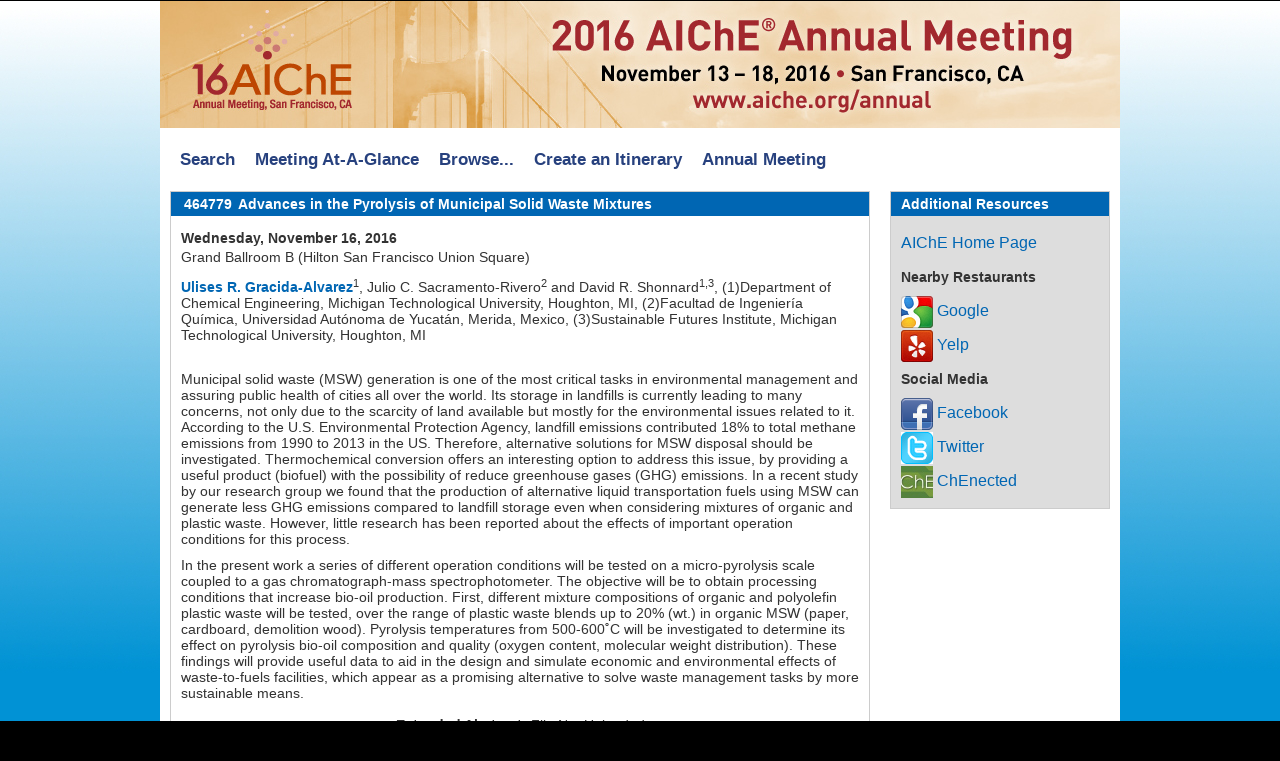

--- FILE ---
content_type: text/html; charset=utf-8
request_url: https://aiche.confex.com/aiche/2016/webprogram/Paper464779.html
body_size: 3982
content:
<!DOCTYPE html>
<html class="adapt">

	<head>
		<META http-equiv="X-UA-Compatible" content="IE=edge">
<meta name="viewport" content="width=device-width, initial-scale=1, minimum-scale=1, maximum-scale=1" />
<link href="stylesheets/reset.css" rel="stylesheet" type="text/css" />
<link href="stylesheets/adapt.css" rel="stylesheet" type="text/css" />


<link href="stylesheets/style.css" rel="stylesheet"  type="text/css" />

<script type="text/javascript">

	function hideAddressBar()
	{
	  if(!window.location.hash)
	  {
		  if(document.height < window.outerHeight)
		  {
			  document.body.style.height = (window.outerHeight + 50) + 'px';
		  }

		  setTimeout( function(){ window.scrollTo(0, 1); }, 50 );
	  }
	}

	window.addEventListener("load", function(){ if(!window.pageYOffset){ hideAddressBar(); } } );
	window.addEventListener("orientationchange", hideAddressBar );

</script>

 <link  href="/style/shared/960reset.css" rel="stylesheet" type="text/css" /> 
<script type="text/javascript">
// Edit to suit your needs.
var ADAPT_CONFIG = {
	// Where is your CSS?
	path: '/static/js/adapt/css/',

	// false = Only run once, when page first loads.
	// true = Change on window resize and page tilt.
	dynamic: true,

// Optional callback... myCallback(i, width)
	callback: function (i, width) {
		document.documentElement.id = 'range_' + i;
	},

	// First range entry is the minimum.
	// Last range entry is the maximum.
	// Separate ranges by "to" keyword.
	range: [
		'0px    to 760px  = mobile.css',
		'760px  to 980px  = 720.css',
		'980px            = 960.css'

	]
};
</script>

<script src="/static/js/adapt/js/adapt.js"></script>

<script type="text/javascript">

	function hideAddressBar() {
	  if(!window.location.hash) {

		  if(document.height < 600) {

			  document.body.style.height = (window.outerHeight + 50) + 'px';
		  }

		  setTimeout( function(){ window.scrollTo(0, 1); }, 50 );
	  }
	}

	window.addEventListener("load", function(){ if(!window.pageYOffset){ hideAddressBar(); } } );
	window.addEventListener("orientationchange", hideAddressBar );

</script>

<script type="text/javascript" src="/static/js/jquery/1/jquery.min.js"></script>

<script type="text/javascript">
	$(document).ready(function(){
		  $("button").click(function(){
			$("div.mobilenav").toggle(300);
		  });
		});
</script>

<!--[if lte IE 7]>
<style type="text/css">
h4 a {position:relative; height:1%}
</style>
<![endif]-->

<!--[if lte IE 6]>
<script type="text/javascript">
   try { document.execCommand( "BackgroundImageCache", false, true); } catch(e) {};
</script>
<![endif]-->
<!--[if !lt IE 6]><!-->

<script type="text/javascript" src="/static/js/jquery/1/jquery.min.js"></script>


<script type="text/javascript" src="/static/jslib/expand_noall.js"></script>

<script type="text/javascript">
<!--//--><![CDATA[//><!--
$(function() {
	$("#steps h1.dateexpand").toggler();
	$("#steps").expandAll({
	  trigger: "h1.dateexpand",
	  ref: "h1.dateexpand",
	  showMethod: "slideDown",
	  hideMethod: "slideUp"
	});
});
$(function() {
	$("#steps h2.programexpand").toggler();
	$("#steps").expandAll({
	  trigger: "h2.programexpand",
	  ref: "h2.programexpand",
	  showMethod: "slideDown",
	  hideMethod: "slideUp"
	});
});
//--><!]]>
</script>
<!--<![endif]-->
		<title>Abstract: Advances in the Pyrolysis of Municipal Solid Waste Mixtures (2016 Annual Meeting)</title>
		
		
	</head>
	
<body class="webprogram paper">	
<div class="container_12 wrap">
	<div class="grid_12">
		<div class="banner clearfix">
	<div class="bannerimage">
		
		<a href="" target="_blank"><img src="images/banner.jpg" alt="2016 Annual Meeting: "></a>
	</div>
	
	

	<h1>
		<div class="bannertitle">
			<div>2016 Annual Meeting</div>
			<div>November 8 - 13, 2015</div>
		</div>
	</h1>
	<div class="menu">
		<button>Menu</button>
		<div class="mobilenav"><ul class="nav">
		<li><a href="start.html" >Search</a></li>

		<li><a href="ataglance.html" class="menuataglance"><div class="box"></div><div class="text">At-A-Glance</div></a></li>
		
		
			<li><a href="days.html" class=" menubrowse"><div class="box"></div><div class="text">Browse</div></a></li>
		
		<li>
			<ul>
				
							<li><a href="days.html" class=""><div class="box"></div><div class="text">By Day</div></a></li>
				
				
						<li><a href="programs.html" class=""><div class="box"></div><div class="text">By Topic</div></a></li>

				
						<li><a href="keywordindexa.html"
						
						><div class="box"></div><div class="text">By Keyword</div></a></li>
					
					
						<li><a href="authora.html" class=""><div class="box"></div><div class="text">By Author</div></a></li>

					

					

					

					
					

				
			</ul>
		</li>


	</ul></div>
	</div>
</div>

<div class="horizontalnav">
	<div class="navigation" id="navigation">
	<ul class="topmenu">
		<li><a href="start.html" >Search</a></li> 
		
			<li><a href="ataglance.html" >Meeting At-A-Glance</a></li>
		
		<li class="submenu"><a href="days.html">Browse...</a>
			<ul>
				<li><a href="days.html">By Day</a></li>
				<li><a href="programs.html">By Topic</a></li>
				<li><a href="keywordindexa.html">By Keyword</a></li>
				<li><a href="authora.html">By Author</a></li>
			</ul>
		</li>
		<li><a href="../schedule/index.cgi">Create an Itinerary</a></li>
		<li><a href="http://www.aiche.org/annual">Annual Meeting</a></li>
	</ul>
</div>
</div>
	</div>
	<div class="grid_3 push_9">

		
		

<div id="sidebar">
	<a name="mtginfo" id="mtginfo"></a>
	<div class="sidebar_priority">
		<h5>Additional Resources</h5>
		<div class="meetinginfobar">
			<a href="http://www.aiche.org">AIChE Home Page</a><br>
		
			<div class="meetinginfoheader">Nearby Restaurants</div>
			
			<a href="http://google.com/maps?q=restaurants near 333 O'Farrell Street, San Francisco																	 CA" class="nav" target="google"><img src="images/google32.png"> Google</a><br>
			
			
				<a href="http://yelp.com/search?find_desc=restaurants&ns=1&find_loc=333 O'Farrell Street, San Francisco																	 CA" class="nav" target="yelp"><img src="images/yelp32.png"> Yelp</a>
			<br>
			
			<div class="meetinginfoheader">Social Media</div>
			
			<a href="https://www.facebook.com/AIChE"><img src="images/facebook32.png"> Facebook</a><br>
			
			<a href="https://twitter.com/ChEnected"><img src="images/twitter32.png"> Twitter</a><br>
			
			<a href="http://chenected.aiche.org"><img src="images/chenected32.png"> ChEnected</a><br>
		</div>
	</div>

	<!-- BEGIN ADDITIONAL OPTIONAL SIDEBAR CONTENT ...
	<div class="sidebar">
		<h5>Additional Information</h5>
		<p>

		</p>
	</div>

	<div class="sidebar">
		<h5>Additional Information</h5>
		<ul class="location_info">
			<li></li>
			<li></li>
			<li></li>
		</ul>
	</div>
	... END ADDITIONAL OPTIONAL SIDEBAR CONTENT -->

</div>
	</div>
	<div class="grid_9 pull_3">
		<div class="content">
			<h2>
	<div class="subtitle">
		
		<div class="subtext"><span class="number">464779</span> Advances in the Pyrolysis of Municipal Solid Waste Mixtures</div>
	</div>
</h2>

			

	<div class="datetime">Wednesday, November 16, 2016</div>
<div class="location">Grand Ballroom B (Hilton San Francisco Union Square)</div>

	
	<div class="paperauthors">
	
		<b><a href='mailto:urgracid@mtu.edu'>Ulises R. Gracida-Alvarez</a></b><sup>1</sup>, Julio C. Sacramento-Rivero<sup>2</sup> and David R. Shonnard<sup>1,3</sup>, (1)Department of Chemical Engineering, Michigan Technological University, Houghton, MI, (2)Facultad de Ingeniería Química, Universidad Autónoma de Yucatán, Merida, Mexico, (3)Sustainable Futures Institute, Michigan Technological University, Houghton, MI
	
</div>

	
	<div class="media">
	
</div>

	
	



	<div class="abstract">
	<br />
	
	<div><spanext-decoration: underline="">Municipal solid waste (MSW) generation is one of the most critical tasks in environmental management and assuring public health of cities all over the world. Its storage in landfills is currently leading to many concerns, not only due to the scarcity of land available but mostly for the environmental issues related to it. According to the U.S. Environmental Protection Agency, landfill emissions contributed 18% to total methane emissions from 1990 to 2013 in the US. Therefore, alternative solutions for MSW disposal should be investigated. Thermochemical conversion offers an interesting option to address this issue, by providing a useful product (biofuel) with the possibility of reduce greenhouse gases (GHG) emissions. In a recent study by our research group we found that the production of alternative liquid transportation fuels using MSW can generate less GHG emissions compared to landfill storage even when considering mixtures of organic and plastic waste. However, little research has been reported about the effects of important operation conditions for this process.</spanext-decoration:><p><spanext-decoration: underline="">In the present work a series of different operation conditions will be tested on a micro-pyrolysis scale coupled to a gas chromatograph-mass spectrophotometer. The objective will be to obtain processing conditions that increase bio-oil production. First, different mixture compositions of organic and polyolefin plastic waste will be tested, over the range of plastic waste blends up to 20% (wt.) in organic MSW (paper, cardboard, demolition wood). Pyrolysis temperatures from 500-600˚C will be investigated to determine its effect on pyrolysis bio-oil composition and quality (oxygen content, molecular weight distribution). These findings will provide useful data to aid in the design and simulate economic and environmental effects of waste-to-fuels facilities, which appear as a promising alternative to solve waste management tasks by more sustainable means.</spanext-decoration:></div>

	</div>

<br />
<center><b>Extended Abstract:</b> File Not Uploaded</center>
	
	<div class="parents">
	See more of this Session: <a href="Session32631.html">Poster Session: Sustainability and Sustainable Biorefineries</a><br>
	See more of this Group/Topical: <a href="23.html">Sustainable Engineering Forum</a>
</div>



		</div>
	</div>	
</div>
</body>
</html>	
